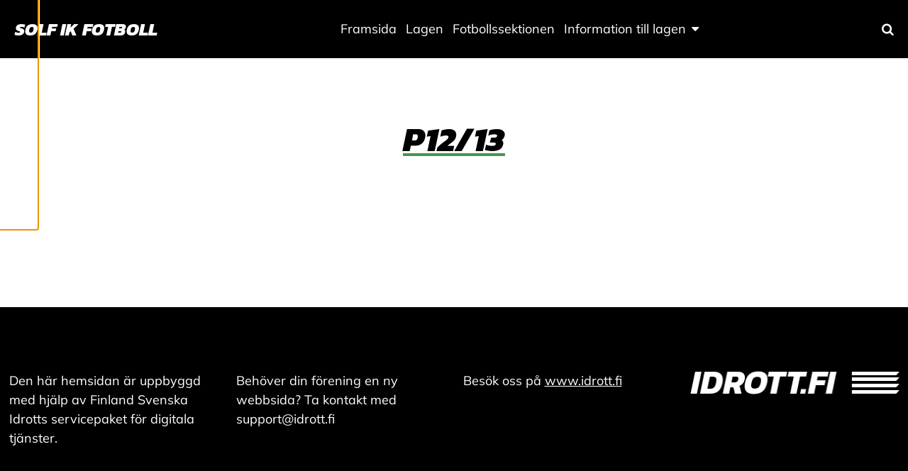

--- FILE ---
content_type: text/html; charset=UTF-8
request_url: https://fotboll.solfik.fi/category/okategoriserade/p1213/
body_size: 10229
content:
<!doctype html>
<html class="no-js" lang="sv-SE">
  <head>
    <meta charset="UTF-8" />
<meta http-equiv="x-ua-compatible" content="ie=edge">
<meta name="viewport" content="width=device-width, initial-scale=1, shrink-to-fit=no">
<meta property="fb:pages" content="150104951685751" />
<title>Nyheter från pojkar 12/13 i Solf IK | Solf IK fotboll</title>

<!-- The SEO Framework av Sybre Waaijer -->
<meta name="robots" content="noindex" />
<meta name="description" content="Fotbollsnyheter för pojkar 12/13 i Solf IK fotboll. Häng med på pojkarnas fotbollsresa." />
<meta property="og:type" content="website" />
<meta property="og:locale" content="sv_SE" />
<meta property="og:site_name" content="Solf IK fotboll" />
<meta property="og:title" content="Nyheter från pojkar 12/13 i Solf IK | Solf IK fotboll" />
<meta property="og:description" content="Fotbollsnyheter för pojkar 12/13 i Solf IK fotboll. Häng med på pojkarnas fotbollsresa." />
<meta property="og:url" content="https://fotboll.solfik.fi/category/okategoriserade/p1213/" />
<meta name="twitter:card" content="summary_large_image" />
<meta name="twitter:title" content="Nyheter från pojkar 12/13 i Solf IK | Solf IK fotboll" />
<meta name="twitter:description" content="Fotbollsnyheter för pojkar 12/13 i Solf IK fotboll. Häng med på pojkarnas fotbollsresa." />
<script type="application/ld+json">{"@context":"https://schema.org","@graph":[{"@type":"WebSite","@id":"https://fotboll.solfik.fi/#/schema/WebSite","url":"https://fotboll.solfik.fi/","name":"Solf IK fotboll","inLanguage":"sv-SE","potentialAction":{"@type":"SearchAction","target":{"@type":"EntryPoint","urlTemplate":"https://fotboll.solfik.fi/search/{search_term_string}/"},"query-input":"required name=search_term_string"},"publisher":{"@type":"Organization","@id":"https://fotboll.solfik.fi/#/schema/Organization","name":"Solf IK fotboll","url":"https://fotboll.solfik.fi/"}},{"@type":"CollectionPage","@id":"https://fotboll.solfik.fi/category/okategoriserade/p1213/","url":"https://fotboll.solfik.fi/category/okategoriserade/p1213/","name":"Nyheter från pojkar 12/13 i Solf IK | Solf IK fotboll","description":"Fotbollsnyheter för pojkar 12/13 i Solf IK fotboll. Häng med på pojkarnas fotbollsresa.","inLanguage":"sv-SE","isPartOf":{"@id":"https://fotboll.solfik.fi/#/schema/WebSite"},"breadcrumb":{"@type":"BreadcrumbList","@id":"https://fotboll.solfik.fi/#/schema/BreadcrumbList","itemListElement":[{"@type":"ListItem","position":1,"item":"https://fotboll.solfik.fi/","name":"Solf IK fotboll"},{"@type":"ListItem","position":2,"name":"Nyheter från pojkar 12/13 i Solf IK"}]}}]}</script>
<!-- / The SEO Framework av Sybre Waaijer | 13.75ms meta | 1.72ms boot -->

<link rel="alternate" type="application/rss+xml" title="Solf IK fotboll &raquo; Kategoriflöde för P12/13" href="https://fotboll.solfik.fi/category/okategoriserade/p1213/feed/" />
<style id='wp-img-auto-sizes-contain-inline-css' type='text/css'>
img:is([sizes=auto i],[sizes^="auto," i]){contain-intrinsic-size:3000px 1500px}
/*# sourceURL=wp-img-auto-sizes-contain-inline-css */
</style>
<link rel='stylesheet' id='sbi_styles-css' href='https://fotboll.solfik.fi/app/plugins/instagram-feed-pro/css/sbi-styles.min.css?ver=6.9.0' type='text/css' media='all' />
<link rel='stylesheet' id='wp-block-library-css' href='https://fotboll.solfik.fi/wp/wp-includes/css/dist/block-library/style.min.css?xyz=sobLQl8dOptdc' type='text/css' media='all' />
<style id='safe-svg-svg-icon-style-inline-css' type='text/css'>
.safe-svg-cover{text-align:center}.safe-svg-cover .safe-svg-inside{display:inline-block;max-width:100%}.safe-svg-cover svg{fill:currentColor;height:100%;max-height:100%;max-width:100%;width:100%}

/*# sourceURL=https://fotboll.solfik.fi/app/plugins/safe-svg/dist/safe-svg-block-frontend.css */
</style>
<link rel='stylesheet' id='mediaelement-css' href='https://fotboll.solfik.fi/wp/wp-includes/js/mediaelement/mediaelementplayer-legacy.min.css?ver=4.2.17' type='text/css' media='all' />
<link rel='stylesheet' id='wp-mediaelement-css' href='https://fotboll.solfik.fi/wp/wp-includes/js/mediaelement/wp-mediaelement.min.css?xyz=sobLQl8dOptdc' type='text/css' media='all' />
<style id='jetpack-sharing-buttons-style-inline-css' type='text/css'>
.jetpack-sharing-buttons__services-list{display:flex;flex-direction:row;flex-wrap:wrap;gap:0;list-style-type:none;margin:5px;padding:0}.jetpack-sharing-buttons__services-list.has-small-icon-size{font-size:12px}.jetpack-sharing-buttons__services-list.has-normal-icon-size{font-size:16px}.jetpack-sharing-buttons__services-list.has-large-icon-size{font-size:24px}.jetpack-sharing-buttons__services-list.has-huge-icon-size{font-size:36px}@media print{.jetpack-sharing-buttons__services-list{display:none!important}}.editor-styles-wrapper .wp-block-jetpack-sharing-buttons{gap:0;padding-inline-start:0}ul.jetpack-sharing-buttons__services-list.has-background{padding:1.25em 2.375em}
/*# sourceURL=https://fotboll.solfik.fi/app/plugins/jetpack/_inc/blocks/sharing-buttons/view.css */
</style>
<link rel='stylesheet' id='wp-gutenberg-backgrounds/block/css-css' href='https://fotboll.solfik.fi/app/plugins/wp-gutenberg-backgrounds/dist/style.css?ver=1768908828' type='text/css' media='all' />
<link rel='stylesheet' id='wp-gutenberg-fsi/block/css-css' href='https://fotboll.solfik.fi/app/plugins/wp-gutenberg-fsi/dist/blocks.style.build.css?ver=1768908828' type='text/css' media='all' />
<link rel='stylesheet' id='wp-gutenberg-postlist/block/css-css' href='https://fotboll.solfik.fi/app/plugins/wp-gutenberg-postlist/dist/style.css?ver=1768908829' type='text/css' media='all' />
<style id='global-styles-inline-css' type='text/css'>
:root{--wp--preset--aspect-ratio--square: 1;--wp--preset--aspect-ratio--4-3: 4/3;--wp--preset--aspect-ratio--3-4: 3/4;--wp--preset--aspect-ratio--3-2: 3/2;--wp--preset--aspect-ratio--2-3: 2/3;--wp--preset--aspect-ratio--16-9: 16/9;--wp--preset--aspect-ratio--9-16: 9/16;--wp--preset--color--black: #000000;--wp--preset--color--cyan-bluish-gray: #abb8c3;--wp--preset--color--white: #ffffff;--wp--preset--color--pale-pink: #f78da7;--wp--preset--color--vivid-red: #cf2e2e;--wp--preset--color--luminous-vivid-orange: #ff6900;--wp--preset--color--luminous-vivid-amber: #fcb900;--wp--preset--color--light-green-cyan: #7bdcb5;--wp--preset--color--vivid-green-cyan: #00d084;--wp--preset--color--pale-cyan-blue: #8ed1fc;--wp--preset--color--vivid-cyan-blue: #0693e3;--wp--preset--color--vivid-purple: #9b51e0;--wp--preset--color--primary: #459651;--wp--preset--color--secondary: #459651;--wp--preset--color--cta: #eeee22;--wp--preset--color--header: #000000;--wp--preset--color--footer: #459651;--wp--preset--color--gray: #f4f4f4;--wp--preset--gradient--vivid-cyan-blue-to-vivid-purple: linear-gradient(135deg,rgb(6,147,227) 0%,rgb(155,81,224) 100%);--wp--preset--gradient--light-green-cyan-to-vivid-green-cyan: linear-gradient(135deg,rgb(122,220,180) 0%,rgb(0,208,130) 100%);--wp--preset--gradient--luminous-vivid-amber-to-luminous-vivid-orange: linear-gradient(135deg,rgb(252,185,0) 0%,rgb(255,105,0) 100%);--wp--preset--gradient--luminous-vivid-orange-to-vivid-red: linear-gradient(135deg,rgb(255,105,0) 0%,rgb(207,46,46) 100%);--wp--preset--gradient--very-light-gray-to-cyan-bluish-gray: linear-gradient(135deg,rgb(238,238,238) 0%,rgb(169,184,195) 100%);--wp--preset--gradient--cool-to-warm-spectrum: linear-gradient(135deg,rgb(74,234,220) 0%,rgb(151,120,209) 20%,rgb(207,42,186) 40%,rgb(238,44,130) 60%,rgb(251,105,98) 80%,rgb(254,248,76) 100%);--wp--preset--gradient--blush-light-purple: linear-gradient(135deg,rgb(255,206,236) 0%,rgb(152,150,240) 100%);--wp--preset--gradient--blush-bordeaux: linear-gradient(135deg,rgb(254,205,165) 0%,rgb(254,45,45) 50%,rgb(107,0,62) 100%);--wp--preset--gradient--luminous-dusk: linear-gradient(135deg,rgb(255,203,112) 0%,rgb(199,81,192) 50%,rgb(65,88,208) 100%);--wp--preset--gradient--pale-ocean: linear-gradient(135deg,rgb(255,245,203) 0%,rgb(182,227,212) 50%,rgb(51,167,181) 100%);--wp--preset--gradient--electric-grass: linear-gradient(135deg,rgb(202,248,128) 0%,rgb(113,206,126) 100%);--wp--preset--gradient--midnight: linear-gradient(135deg,rgb(2,3,129) 0%,rgb(40,116,252) 100%);--wp--preset--font-size--small: 13px;--wp--preset--font-size--medium: 20px;--wp--preset--font-size--large: 36px;--wp--preset--font-size--x-large: 42px;--wp--preset--spacing--20: 0.44rem;--wp--preset--spacing--30: 0.67rem;--wp--preset--spacing--40: 1rem;--wp--preset--spacing--50: 1.5rem;--wp--preset--spacing--60: 2.25rem;--wp--preset--spacing--70: 3.38rem;--wp--preset--spacing--80: 5.06rem;--wp--preset--shadow--natural: 6px 6px 9px rgba(0, 0, 0, 0.2);--wp--preset--shadow--deep: 12px 12px 50px rgba(0, 0, 0, 0.4);--wp--preset--shadow--sharp: 6px 6px 0px rgba(0, 0, 0, 0.2);--wp--preset--shadow--outlined: 6px 6px 0px -3px rgb(255, 255, 255), 6px 6px rgb(0, 0, 0);--wp--preset--shadow--crisp: 6px 6px 0px rgb(0, 0, 0);}:root { --wp--style--global--content-size: 45rem;--wp--style--global--wide-size: 67.5rem; }:where(body) { margin: 0; }.wp-site-blocks > .alignleft { float: left; margin-right: 2em; }.wp-site-blocks > .alignright { float: right; margin-left: 2em; }.wp-site-blocks > .aligncenter { justify-content: center; margin-left: auto; margin-right: auto; }:where(.is-layout-flex){gap: 0.5em;}:where(.is-layout-grid){gap: 0.5em;}.is-layout-flow > .alignleft{float: left;margin-inline-start: 0;margin-inline-end: 2em;}.is-layout-flow > .alignright{float: right;margin-inline-start: 2em;margin-inline-end: 0;}.is-layout-flow > .aligncenter{margin-left: auto !important;margin-right: auto !important;}.is-layout-constrained > .alignleft{float: left;margin-inline-start: 0;margin-inline-end: 2em;}.is-layout-constrained > .alignright{float: right;margin-inline-start: 2em;margin-inline-end: 0;}.is-layout-constrained > .aligncenter{margin-left: auto !important;margin-right: auto !important;}.is-layout-constrained > :where(:not(.alignleft):not(.alignright):not(.alignfull)){max-width: var(--wp--style--global--content-size);margin-left: auto !important;margin-right: auto !important;}.is-layout-constrained > .alignwide{max-width: var(--wp--style--global--wide-size);}body .is-layout-flex{display: flex;}.is-layout-flex{flex-wrap: wrap;align-items: center;}.is-layout-flex > :is(*, div){margin: 0;}body .is-layout-grid{display: grid;}.is-layout-grid > :is(*, div){margin: 0;}body{padding-top: 0px;padding-right: 0px;padding-bottom: 0px;padding-left: 0px;}a:where(:not(.wp-element-button)){text-decoration: underline;}:root :where(.wp-element-button, .wp-block-button__link){background-color: #32373c;border-width: 0;color: #fff;font-family: inherit;font-size: inherit;font-style: inherit;font-weight: inherit;letter-spacing: inherit;line-height: inherit;padding-top: calc(0.667em + 2px);padding-right: calc(1.333em + 2px);padding-bottom: calc(0.667em + 2px);padding-left: calc(1.333em + 2px);text-decoration: none;text-transform: inherit;}.has-black-color{color: var(--wp--preset--color--black) !important;}.has-cyan-bluish-gray-color{color: var(--wp--preset--color--cyan-bluish-gray) !important;}.has-white-color{color: var(--wp--preset--color--white) !important;}.has-pale-pink-color{color: var(--wp--preset--color--pale-pink) !important;}.has-vivid-red-color{color: var(--wp--preset--color--vivid-red) !important;}.has-luminous-vivid-orange-color{color: var(--wp--preset--color--luminous-vivid-orange) !important;}.has-luminous-vivid-amber-color{color: var(--wp--preset--color--luminous-vivid-amber) !important;}.has-light-green-cyan-color{color: var(--wp--preset--color--light-green-cyan) !important;}.has-vivid-green-cyan-color{color: var(--wp--preset--color--vivid-green-cyan) !important;}.has-pale-cyan-blue-color{color: var(--wp--preset--color--pale-cyan-blue) !important;}.has-vivid-cyan-blue-color{color: var(--wp--preset--color--vivid-cyan-blue) !important;}.has-vivid-purple-color{color: var(--wp--preset--color--vivid-purple) !important;}.has-primary-color{color: var(--wp--preset--color--primary) !important;}.has-secondary-color{color: var(--wp--preset--color--secondary) !important;}.has-cta-color{color: var(--wp--preset--color--cta) !important;}.has-header-color{color: var(--wp--preset--color--header) !important;}.has-footer-color{color: var(--wp--preset--color--footer) !important;}.has-gray-color{color: var(--wp--preset--color--gray) !important;}.has-black-background-color{background-color: var(--wp--preset--color--black) !important;}.has-cyan-bluish-gray-background-color{background-color: var(--wp--preset--color--cyan-bluish-gray) !important;}.has-white-background-color{background-color: var(--wp--preset--color--white) !important;}.has-pale-pink-background-color{background-color: var(--wp--preset--color--pale-pink) !important;}.has-vivid-red-background-color{background-color: var(--wp--preset--color--vivid-red) !important;}.has-luminous-vivid-orange-background-color{background-color: var(--wp--preset--color--luminous-vivid-orange) !important;}.has-luminous-vivid-amber-background-color{background-color: var(--wp--preset--color--luminous-vivid-amber) !important;}.has-light-green-cyan-background-color{background-color: var(--wp--preset--color--light-green-cyan) !important;}.has-vivid-green-cyan-background-color{background-color: var(--wp--preset--color--vivid-green-cyan) !important;}.has-pale-cyan-blue-background-color{background-color: var(--wp--preset--color--pale-cyan-blue) !important;}.has-vivid-cyan-blue-background-color{background-color: var(--wp--preset--color--vivid-cyan-blue) !important;}.has-vivid-purple-background-color{background-color: var(--wp--preset--color--vivid-purple) !important;}.has-primary-background-color{background-color: var(--wp--preset--color--primary) !important;}.has-secondary-background-color{background-color: var(--wp--preset--color--secondary) !important;}.has-cta-background-color{background-color: var(--wp--preset--color--cta) !important;}.has-header-background-color{background-color: var(--wp--preset--color--header) !important;}.has-footer-background-color{background-color: var(--wp--preset--color--footer) !important;}.has-gray-background-color{background-color: var(--wp--preset--color--gray) !important;}.has-black-border-color{border-color: var(--wp--preset--color--black) !important;}.has-cyan-bluish-gray-border-color{border-color: var(--wp--preset--color--cyan-bluish-gray) !important;}.has-white-border-color{border-color: var(--wp--preset--color--white) !important;}.has-pale-pink-border-color{border-color: var(--wp--preset--color--pale-pink) !important;}.has-vivid-red-border-color{border-color: var(--wp--preset--color--vivid-red) !important;}.has-luminous-vivid-orange-border-color{border-color: var(--wp--preset--color--luminous-vivid-orange) !important;}.has-luminous-vivid-amber-border-color{border-color: var(--wp--preset--color--luminous-vivid-amber) !important;}.has-light-green-cyan-border-color{border-color: var(--wp--preset--color--light-green-cyan) !important;}.has-vivid-green-cyan-border-color{border-color: var(--wp--preset--color--vivid-green-cyan) !important;}.has-pale-cyan-blue-border-color{border-color: var(--wp--preset--color--pale-cyan-blue) !important;}.has-vivid-cyan-blue-border-color{border-color: var(--wp--preset--color--vivid-cyan-blue) !important;}.has-vivid-purple-border-color{border-color: var(--wp--preset--color--vivid-purple) !important;}.has-primary-border-color{border-color: var(--wp--preset--color--primary) !important;}.has-secondary-border-color{border-color: var(--wp--preset--color--secondary) !important;}.has-cta-border-color{border-color: var(--wp--preset--color--cta) !important;}.has-header-border-color{border-color: var(--wp--preset--color--header) !important;}.has-footer-border-color{border-color: var(--wp--preset--color--footer) !important;}.has-gray-border-color{border-color: var(--wp--preset--color--gray) !important;}.has-vivid-cyan-blue-to-vivid-purple-gradient-background{background: var(--wp--preset--gradient--vivid-cyan-blue-to-vivid-purple) !important;}.has-light-green-cyan-to-vivid-green-cyan-gradient-background{background: var(--wp--preset--gradient--light-green-cyan-to-vivid-green-cyan) !important;}.has-luminous-vivid-amber-to-luminous-vivid-orange-gradient-background{background: var(--wp--preset--gradient--luminous-vivid-amber-to-luminous-vivid-orange) !important;}.has-luminous-vivid-orange-to-vivid-red-gradient-background{background: var(--wp--preset--gradient--luminous-vivid-orange-to-vivid-red) !important;}.has-very-light-gray-to-cyan-bluish-gray-gradient-background{background: var(--wp--preset--gradient--very-light-gray-to-cyan-bluish-gray) !important;}.has-cool-to-warm-spectrum-gradient-background{background: var(--wp--preset--gradient--cool-to-warm-spectrum) !important;}.has-blush-light-purple-gradient-background{background: var(--wp--preset--gradient--blush-light-purple) !important;}.has-blush-bordeaux-gradient-background{background: var(--wp--preset--gradient--blush-bordeaux) !important;}.has-luminous-dusk-gradient-background{background: var(--wp--preset--gradient--luminous-dusk) !important;}.has-pale-ocean-gradient-background{background: var(--wp--preset--gradient--pale-ocean) !important;}.has-electric-grass-gradient-background{background: var(--wp--preset--gradient--electric-grass) !important;}.has-midnight-gradient-background{background: var(--wp--preset--gradient--midnight) !important;}.has-small-font-size{font-size: var(--wp--preset--font-size--small) !important;}.has-medium-font-size{font-size: var(--wp--preset--font-size--medium) !important;}.has-large-font-size{font-size: var(--wp--preset--font-size--large) !important;}.has-x-large-font-size{font-size: var(--wp--preset--font-size--x-large) !important;}
:where(.wp-block-post-template.is-layout-flex){gap: 1.25em;}:where(.wp-block-post-template.is-layout-grid){gap: 1.25em;}
:where(.wp-block-term-template.is-layout-flex){gap: 1.25em;}:where(.wp-block-term-template.is-layout-grid){gap: 1.25em;}
:where(.wp-block-columns.is-layout-flex){gap: 2em;}:where(.wp-block-columns.is-layout-grid){gap: 2em;}
:root :where(.wp-block-pullquote){font-size: 1.5em;line-height: 1.6;}
/*# sourceURL=global-styles-inline-css */
</style>
<link rel='stylesheet' id='cff_carousel_css-css' href='https://fotboll.solfik.fi/app/plugins/cff-extensions/cff-carousel/css/carousel.css?ver=1.2.3' type='text/css' media='all' />
<link rel='stylesheet' id='ctf_styles-css' href='https://fotboll.solfik.fi/app/plugins/custom-twitter-feeds-pro/css/ctf-styles.min.css?ver=2.5.3' type='text/css' media='all' />
<style id='genero-cmp/css-inline-css' type='text/css'>
gds-cmp-modal-dialog{display:none}body.has-gds-cmp-consent--marketing [data-consent-optout=marketing],body.has-gds-cmp-consent--marketing.has-gds-cmp-consent--necessary [data-consent-optout*=marketing][data-consent-optout*=necessary],body.has-gds-cmp-consent--marketing.has-gds-cmp-consent--preferences [data-consent-optout*=marketing][data-consent-optout*=preferences],body.has-gds-cmp-consent--marketing.has-gds-cmp-consent--statistics [data-consent-optout*=marketing][data-consent-optout*=statistics],body.has-gds-cmp-consent--necessary [data-consent-optout=necessary],body.has-gds-cmp-consent--necessary.has-gds-cmp-consent--marketing [data-consent-optout*=necessary][data-consent-optout*=marketing],body.has-gds-cmp-consent--necessary.has-gds-cmp-consent--preferences [data-consent-optout*=necessary][data-consent-optout*=preferences],body.has-gds-cmp-consent--necessary.has-gds-cmp-consent--statistics [data-consent-optout*=necessary][data-consent-optout*=statistics],body.has-gds-cmp-consent--preferences [data-consent-optout=preferences],body.has-gds-cmp-consent--preferences.has-gds-cmp-consent--marketing [data-consent-optout*=preferences][data-consent-optout*=marketing],body.has-gds-cmp-consent--preferences.has-gds-cmp-consent--necessary [data-consent-optout*=preferences][data-consent-optout*=necessary],body.has-gds-cmp-consent--preferences.has-gds-cmp-consent--statistics [data-consent-optout*=preferences][data-consent-optout*=statistics],body.has-gds-cmp-consent--statistics [data-consent-optout=statistics],body.has-gds-cmp-consent--statistics.has-gds-cmp-consent--marketing [data-consent-optout*=statistics][data-consent-optout*=marketing],body.has-gds-cmp-consent--statistics.has-gds-cmp-consent--necessary [data-consent-optout*=statistics][data-consent-optout*=necessary],body.has-gds-cmp-consent--statistics.has-gds-cmp-consent--preferences [data-consent-optout*=statistics][data-consent-optout*=preferences],body:not(.has-gds-cmp-consent--marketing) [data-consent-optin*=marketing],body:not(.has-gds-cmp-consent--necessary) [data-consent-optin*=necessary],body:not(.has-gds-cmp-consent--preferences) [data-consent-optin*=preferences],body:not(.has-gds-cmp-consent--statistics) [data-consent-optin*=statistics]{display:none!important}

/*# sourceURL=https://fotboll.solfik.fi/app/plugins/genero-cmp/dist/main.css */
</style>
<link rel='stylesheet' id='sage/main.css-css' href='https://fotboll.solfik.fi/app/themes/fsi/dist/styles/main_88cb7cc8.css' type='text/css' media='all' />
<style id='sage/main.css-inline-css' type='text/css'>
/**
 * Used by theme.scss
 *
 * Inlined from foundation
 */
/**
 * General color classes.
 */
body {
  background-color: #ffffff !important;
  color: #000000 !important;
}
cite {
  color: #000000;
}
blockquote {
  border-left-color: #000000;
}
blockquote p {
  color: #000000;
}
tbody tr {
  border-bottom-color: rgba(0, 0, 0, 0.1);
}
thead, tbody, tfoot {
  border-color: rgba(0, 0, 0, 0.1);
}
hr, .wp-block-separator {
  border-color: rgba(0, 0, 0, 0.2);
}
.wp-block-genero-instafeed__item {
  background-color: rgba(0, 0, 0, 0.05);
}
.wp-block-genero-instafeed__link:hover, .wp-block-genero-instafeed__link:focus {
  background-color: rgba(0, 0, 0, 0.1);
}
.teaser__readmore, .menu .is-active > a, .dropdown.menu > li.is-active > a, .dropdown.menu .is-active > a, .l-header .menu a.active, .l-header .menu a:hover, .l-header .menu a:focus, a {
  color: #459651;
}
.button:not(.wp-color-result), .wp-block-button > .wp-block-button__link, .wp-block-fsi-cta__link {
  background-color: #000000 !important;
  color: #ffffff !important;
}
.button:not(.wp-color-result).has-primary-color, .wp-block-button > .wp-block-button__link.has-primary-color, .wp-block-fsi-cta__link.has-primary-color {
  color: #459651 !important;
}
.button:not(.wp-color-result).has-primary-background-color, .wp-block-button > .wp-block-button__link.has-primary-background-color, .wp-block-fsi-cta__link.has-primary-background-color {
  background-color: #459651 !important;
}
.button:not(.wp-color-result).has-secondary-color, .wp-block-button > .wp-block-button__link.has-secondary-color, .wp-block-fsi-cta__link.has-secondary-color {
  color: #459651 !important;
}
.button:not(.wp-color-result).has-secondary-background-color, .wp-block-button > .wp-block-button__link.has-secondary-background-color, .wp-block-fsi-cta__link.has-secondary-background-color {
  background-color: #459651 !important;
}
.button:not(.wp-color-result).has-cta-color, .wp-block-button > .wp-block-button__link.has-cta-color, .wp-block-fsi-cta__link.has-cta-color {
  color: #eeee22 !important;
}
.button:not(.wp-color-result).has-cta-background-color, .wp-block-button > .wp-block-button__link.has-cta-background-color, .wp-block-fsi-cta__link.has-cta-background-color {
  background-color: #eeee22 !important;
}
.button:not(.wp-color-result).has-footer-color, .wp-block-button > .wp-block-button__link.has-footer-color, .wp-block-fsi-cta__link.has-footer-color {
  color: #459651 !important;
}
.button:not(.wp-color-result).has-footer-background-color, .wp-block-button > .wp-block-button__link.has-footer-background-color, .wp-block-fsi-cta__link.has-footer-background-color {
  background-color: #459651 !important;
}
.button:not(.wp-color-result).has-header-color, .wp-block-button > .wp-block-button__link.has-header-color, .wp-block-fsi-cta__link.has-header-color {
  color: #000000 !important;
}
.button:not(.wp-color-result).has-header-background-color, .wp-block-button > .wp-block-button__link.has-header-background-color, .wp-block-fsi-cta__link.has-header-background-color {
  background-color: #000000 !important;
}
.button:not(.wp-color-result).has-black-color, .wp-block-button > .wp-block-button__link.has-black-color, .wp-block-fsi-cta__link.has-black-color {
  color: #000000 !important;
}
.button:not(.wp-color-result).has-black-background-color, .wp-block-button > .wp-block-button__link.has-black-background-color, .wp-block-fsi-cta__link.has-black-background-color {
  background-color: #000000 !important;
}
.button:not(.wp-color-result).has-white-color, .wp-block-button > .wp-block-button__link.has-white-color, .wp-block-fsi-cta__link.has-white-color {
  color: #ffffff !important;
}
.button:not(.wp-color-result).has-white-background-color, .wp-block-button > .wp-block-button__link.has-white-background-color, .wp-block-fsi-cta__link.has-white-background-color {
  background-color: #ffffff !important;
}
.button:not(.wp-color-result).has-gray-color, .wp-block-button > .wp-block-button__link.has-gray-color, .wp-block-fsi-cta__link.has-gray-color {
  color: #f4f4f4 !important;
}
.button:not(.wp-color-result).has-gray-background-color, .wp-block-button > .wp-block-button__link.has-gray-background-color, .wp-block-fsi-cta__link.has-gray-background-color {
  background-color: #f4f4f4 !important;
}
.l-header {
  background-color: #000000 !important;
  color: #ffffff !important;
}
.l-header .is-dropdown-submenu, .l-header .search-dropdown {
  background-color: #000000 !important;
  color: #ffffff !important;
}
.l-header .fa-search {
  color: #ffffff;
}
.l-footer--site {
  background-color: #459651 !important;
  color: #ffffff !important;
}
.l-header__bar--desktop .secondary_navigation__wrapper {
  background-color: #459651 !important;
  color: #ffffff !important;
}
.l-header__bar--desktop .secondary_navigation__wrapper .is-dropdown-submenu {
  background-color: #459651 !important;
  color: #ffffff !important;
}
.l-header__bar--desktop .secondary_navigation__wrapper .menu .is-active > a, .l-header__bar--desktop .secondary_navigation__wrapper .dropdown.menu > li.is-active > a, .l-header__bar--desktop .secondary_navigation__wrapper .dropdown.menu .is-active > a, .l-header__bar--desktop .secondary_navigation__wrapper .menu a.active, .l-header__bar--desktop .secondary_navigation__wrapper .menu a:hover, .l-header__bar--desktop .secondary_navigation__wrapper .menu a:focus {
  color: #ffffff !important;
  text-decoration: underline;
}
.wp-block-fsi-cta, .wp-block-cover, .wp-block-cover-image {
  color: #ffffff;
}
h1, .edit-post-visual-editor h1, .h1, .edit-post-visual-editor .h1, h2, .edit-post-visual-editor h2, .h2, .edit-post-visual-editor .h2, .wp-block-cover .wp-block-cover-text, .edit-post-visual-editor .wp-block-cover .wp-block-cover-text, .wp-block-cover-image .wp-block-cover-image-text, .edit-post-visual-editor .wp-block-cover-image .wp-block-cover-image-text {
  text-decoration-color: #459651;
}
.page__title::after {
  background-color: #459651;
}
[data-background-color="primary"], .has-primary-background-color {
  background-color: #459651 !important;
  color: #ffffff !important;
}
[data-background-color="primary"] .site-logo__image svg, .has-primary-background-color .site-logo__image svg {
  fill: #ffffff;
}
[data-background-color="secondary"], .has-secondary-background-color {
  background-color: #459651 !important;
  color: #ffffff !important;
}
[data-background-color="secondary"] .site-logo__image svg, .has-secondary-background-color .site-logo__image svg {
  fill: #ffffff;
}
[data-background-color="cta"], .has-cta-background-color {
  background-color: #eeee22 !important;
  color: #000000 !important;
}
[data-background-color="cta"] .site-logo__image svg, .has-cta-background-color .site-logo__image svg {
  fill: #000000;
}
[data-background-color="footer"], .has-footer-background-color {
  background-color: #459651 !important;
  color: #ffffff !important;
}
[data-background-color="footer"] .site-logo__image svg, .has-footer-background-color .site-logo__image svg {
  fill: #ffffff;
}
[data-background-color="header"], .has-header-background-color {
  background-color: #000000 !important;
  color: #ffffff !important;
}
[data-background-color="header"] .site-logo__image svg, .has-header-background-color .site-logo__image svg {
  fill: #ffffff;
}
[data-background-color="black"], .has-black-background-color {
  background-color: #000000 !important;
  color: #ffffff !important;
}
[data-background-color="black"] .site-logo__image svg, .has-black-background-color .site-logo__image svg {
  fill: #ffffff;
}
[data-background-color="white"], .has-white-background-color {
  background-color: #ffffff !important;
  color: #000000 !important;
}
[data-background-color="white"] .site-logo__image svg, .has-white-background-color .site-logo__image svg {
  fill: #000000;
}
[data-background-color="gray"], .has-gray-background-color {
  background-color: #f4f4f4 !important;
  color: #000000 !important;
}
[data-background-color="gray"] .site-logo__image svg, .has-gray-background-color .site-logo__image svg {
  fill: #000000;
}
.has-primary-color {
  color: #459651 !important;
}
.has-secondary-color {
  color: #459651 !important;
}
.has-cta-color {
  color: #eeee22 !important;
}
.has-footer-color {
  color: #459651 !important;
}
.has-header-color {
  color: #000000 !important;
}
.has-black-color {
  color: #000000 !important;
}
.has-white-color {
  color: #ffffff !important;
}
.has-gray-color {
  color: #f4f4f4 !important;
}
:root { --fsi-body-font-family: 'Mulish'; }:root { --fsi-header-font-family: 'Kanit-800italic'; }
/*# sourceURL=sage%2Fmain.css-inline-css */
</style>
<link rel='stylesheet' id='sage/icons.css-css' href='https://fotboll.solfik.fi/app/themes/fsi/dist/styles/icons_88cb7cc8.css' type='text/css' media='all' />
<script type="text/javascript" src="https://fotboll.solfik.fi/wp/wp-includes/js/jquery/jquery.min.js?ver=3.7.1" id="jquery-core-js"></script>
<script type="text/javascript" src="https://fotboll.solfik.fi/wp/wp-includes/js/jquery/jquery-migrate.min.js?ver=3.4.1" id="jquery-migrate-js"></script>
<script type="text/javascript" id="genero-cmp/js-js-extra">
/* <![CDATA[ */
var gdsCmp = {"consents":[{"id":"necessary","label":"N\u00f6dv\u00e4ndig","description":"Dessa cookies hj\u00e4lper oss att m\u00e4ta och optimera v\u00e5r marknadsf\u00f6ring.","necessary":true,"consent":true,"gtmConsentModes":["security_storage"],"wpConsentApiCategory":"functional"},{"id":"preferences","label":"Inst\u00e4llningar","description":"Cookies f\u00f6r inst\u00e4llningar l\u00e5ter en webbplats komma ih\u00e5g information som \u00e4ndrar hur webbplatsen fungerar eller visas. Detta kan t.ex. vara f\u00f6redraget spr\u00e5k eller regionen du befinner dig i.","necessary":false,"consent":false,"gtmConsentModes":["functionality_storage","personalization_storage"],"wpConsentApiCategory":"preferences"},{"id":"statistics","label":"Statistik","description":"F\u00f6r att f\u00f6rb\u00e4ttra v\u00e5r hemsida samlar vi anonym information som \u00e4r till f\u00f6r statistikf\u00f6ring och analyser. Med hj\u00e4lp av dessa cookies kan vi t.ex f\u00f6ja med hur m\u00e5nga bes\u00f6kare sidan har eller hur l\u00e4nge de stannat p\u00e5 sidan. Detta hj\u00e4lper oss att skapa en b\u00e4ttre anv\u00e4ndarupplevelse.","necessary":false,"consent":false,"gtmConsentModes":["analytics_storage"],"wpConsentApiCategory":"statistics"},{"id":"marketing","label":"Marknadsf\u00f6ring","description":"Dessa cookies \u00e4r n\u00f6dv\u00e4ndiga f\u00f6r att sidan skall fungera korrekt.","necessary":false,"consent":false,"gtmConsentModes":["ad_storage","ad_user_data","ad_personalization"],"wpConsentApiCategory":"marketing"}],"necessary_cookies":["wp-settings-","wp-settings-time-","wordpress_test_cookie","wordpress_logged_in_","wordpress_sec_","wp_woocommerce_session_","woocommerce_cart_hash","woocommerce_items_in_cart"]};
//# sourceURL=genero-cmp%2Fjs-js-extra
/* ]]> */
</script>
<script type="text/javascript" id="genero-cmp/js-js-before">
/* <![CDATA[ */
(()=>{"use strict";function e(t){return e="function"==typeof Symbol&&"symbol"==typeof Symbol.iterator?function(e){return typeof e}:function(e){return e&&"function"==typeof Symbol&&e.constructor===Symbol&&e!==Symbol.prototype?"symbol":typeof e},e(t)}function t(t){var n=function(t,n){if("object"!=e(t)||!t)return t;var o=t[Symbol.toPrimitive];if(void 0!==o){var r=o.call(t,n||"default");if("object"!=e(r))return r;throw new TypeError("@@toPrimitive must return a primitive value.")}return("string"===n?String:Number)(t)}(t,"string");return"symbol"==e(n)?n:n+""}function n(e,n,o){return(n=t(n))in e?Object.defineProperty(e,n,{value:o,enumerable:!0,configurable:!0,writable:!0}):e[n]=o,e}function o(e){return e?.constructor===Object}function r(){window.dataLayer=window.dataLayer||[],window.dataLayer.push(arguments),console.debug("gtag",...arguments)}function i(e,t){var n=Object.keys(e);if(Object.getOwnPropertySymbols){var o=Object.getOwnPropertySymbols(e);t&&(o=o.filter((function(t){return Object.getOwnPropertyDescriptor(e,t).enumerable}))),n.push.apply(n,o)}return n}function s(e){for(var t=1;t<arguments.length;t++){var o=null!=arguments[t]?arguments[t]:{};t%2?i(Object(o),!0).forEach((function(t){n(e,t,o[t])})):Object.getOwnPropertyDescriptors?Object.defineProperties(e,Object.getOwnPropertyDescriptors(o)):i(Object(o)).forEach((function(t){Object.defineProperty(e,t,Object.getOwnPropertyDescriptor(o,t))}))}return e}const c="gds-consent",a="necessary",d="marketing",u="statistics";function f(){return function(e){let t={consents:{},version:void 0};try{const n=JSON.parse(decodeURIComponent(e));o(n)&&(o(n.consents)&&(t.consents=n.consents),"number"==typeof n.version&&(t.version=n.version))}catch(n){if("string"==typeof e&&/[0-9](,[01])+/.test(e)){const n=e.split(",");t=s(s({},t),{version:n.shift()||void 0,consents:{[a]:"1"===n.shift(),[u]:"1"===n.shift(),[d]:"1"===n.shift()}})}}return t}(function(e){const t=`; ${document.cookie}`.split(`; ${e}=`);return 2===t.length?t.pop().split(";").shift():null}(c))}function p(){const e=window.gdsCmp.getConsentData(),t={ad_storage:"denied",ad_user_data:"denied",ad_personalization:"denied",analytics_storage:"denied",functionality_storage:"denied",personalization_storage:"denied",security_storage:"granted"};for(const[n,o]of Object.entries(e.consents)){const e=window.gdsCmp?.consents?.find?.((e=>e.id===n));if(e)for(const n of e.gtmConsentModes)t[n]=!0===o?"granted":"denied"}r("consent","update",t),r("set",{consents:t})}function l(){window.fbq&&(window.gdsCmp.hasConsent(d,u)?(window.fbq("consent","grant"),console.debug("meta pixel consent granted")):(window.fbq("consent","revoke"),console.debug("meta pixel consent revoked")))}function b(){window.ttq&&(window.gdsCmp.hasConsent(d,u)?(window.ttq.enableCookie(),console.debug("tiktok enable cookies.")):(window.ttq.disableCookie(),console.debug("tiktok disable cookies.")))}function g(){if(window.wp_set_consent)for(const e of window.gdsCmp.consents)e.wpConsentApiCategory&&window.wp_set_consent(e.wpConsentApiCategory,window.gdsCmp.hasConsent(e.id)?"allow":"deny")}function w(e,t){var n=Object.keys(e);if(Object.getOwnPropertySymbols){var o=Object.getOwnPropertySymbols(e);t&&(o=o.filter((function(t){return Object.getOwnPropertyDescriptor(e,t).enumerable}))),n.push.apply(n,o)}return n}window.gdsCmp=function(e){for(var t=1;t<arguments.length;t++){var o=null!=arguments[t]?arguments[t]:{};t%2?w(Object(o),!0).forEach((function(t){n(e,t,o[t])})):Object.getOwnPropertyDescriptors?Object.defineProperties(e,Object.getOwnPropertyDescriptors(o)):w(Object(o)).forEach((function(t){Object.defineProperty(e,t,Object.getOwnPropertyDescriptor(o,t))}))}return e}({hasConsent:function(...e){const t=window.gdsCmp.getConsentData();return e.every((e=>!0===t.consents?.[e]))},getConsentData:f},window.gdsCmp||{}),r("consent","default",{ad_storage:"denied",ad_user_data:"denied",ad_personalization:"denied",analytics_storage:"denied",functionality_storage:"denied",personalization_storage:"denied",security_storage:"granted"});Object.keys(f().consents).length>0&&function(e=!1){[p,l,b,g].forEach((t=>{e?t():setTimeout(t,0)}))}(!0)})();
//# sourceURL=genero-cmp%2Fjs-js-before
/* ]]> */
</script>
<script type="text/javascript" src="https://fotboll.solfik.fi/app/plugins/genero-cmp/dist/main.js?ver=1768908826" id="genero-cmp/js-js" async="async" data-wp-strategy="async"></script>
<link rel="EditURI" type="application/rsd+xml" title="RSD" href="https://fotboll.solfik.fi/wp/xmlrpc.php?rsd" />

      </head>
  <body class="archive-page category category-p1213 category-7 wp-theme-fsiresources sticky-footer" data-template="archive.twig">
    <gds-cmp-modal-dialog
    class="cookie-consent"
    aria-labelledby="cc-heading"
    aria-describedby="cc-description"
    persistent
    scroll-lock
    data-cookie-consent-hash="0d7555b001c8bc3a6837585c5cebc0f6"
    id="gds-cmp-modal-dialog"
    data-configs="{&quot;lang&quot;:&quot;sv_SE&quot;,&quot;consents&quot;:[{&quot;id&quot;:&quot;necessary&quot;,&quot;label&quot;:&quot;N\u00f6dv\u00e4ndig&quot;,&quot;description&quot;:&quot;Dessa cookies hj\u00e4lper oss att m\u00e4ta och optimera v\u00e5r marknadsf\u00f6ring.&quot;,&quot;necessary&quot;:true,&quot;consent&quot;:true,&quot;gtmConsentModes&quot;:[&quot;security_storage&quot;],&quot;wpConsentApiCategory&quot;:&quot;functional&quot;},{&quot;id&quot;:&quot;preferences&quot;,&quot;label&quot;:&quot;Inst\u00e4llningar&quot;,&quot;description&quot;:&quot;Cookies f\u00f6r inst\u00e4llningar l\u00e5ter en webbplats komma ih\u00e5g information som \u00e4ndrar hur webbplatsen fungerar eller visas. Detta kan t.ex. vara f\u00f6redraget spr\u00e5k eller regionen du befinner dig i.&quot;,&quot;necessary&quot;:false,&quot;consent&quot;:false,&quot;gtmConsentModes&quot;:[&quot;functionality_storage&quot;,&quot;personalization_storage&quot;],&quot;wpConsentApiCategory&quot;:&quot;preferences&quot;},{&quot;id&quot;:&quot;statistics&quot;,&quot;label&quot;:&quot;Statistik&quot;,&quot;description&quot;:&quot;F\u00f6r att f\u00f6rb\u00e4ttra v\u00e5r hemsida samlar vi anonym information som \u00e4r till f\u00f6r statistikf\u00f6ring och analyser. Med hj\u00e4lp av dessa cookies kan vi t.ex f\u00f6ja med hur m\u00e5nga bes\u00f6kare sidan har eller hur l\u00e4nge de stannat p\u00e5 sidan. Detta hj\u00e4lper oss att skapa en b\u00e4ttre anv\u00e4ndarupplevelse.&quot;,&quot;necessary&quot;:false,&quot;consent&quot;:false,&quot;gtmConsentModes&quot;:[&quot;analytics_storage&quot;],&quot;wpConsentApiCategory&quot;:&quot;statistics&quot;},{&quot;id&quot;:&quot;marketing&quot;,&quot;label&quot;:&quot;Marknadsf\u00f6ring&quot;,&quot;description&quot;:&quot;Dessa cookies \u00e4r n\u00f6dv\u00e4ndiga f\u00f6r att sidan skall fungera korrekt.&quot;,&quot;necessary&quot;:false,&quot;consent&quot;:false,&quot;gtmConsentModes&quot;:[&quot;ad_storage&quot;,&quot;ad_user_data&quot;,&quot;ad_personalization&quot;],&quot;wpConsentApiCategory&quot;:&quot;marketing&quot;}]}"
>
    <h2 id="cc-heading">Cookie-inställningar</h2>
    <p id="cc-description">
        Vi använder cookies för att ge dig en bättre användarupplevelse och personlig service. Genom att samtycka till användningen av cookies kan vi utveckla en ännu bättre tjänst och tillhandahålla innehåll som är intressant för dig. Du har kontroll över dina cookiepreferenser och kan ändra dem när som helst. Läs mer om våra cookies.    </p>

            <div id="cookie-settings" class="cookie-consent__cookies">
            <gds-cmp-accordion>
                                    <gds-cmp-accordion-item>
                        <label slot="label">
                            <input
                                type="checkbox"
                                name="cookie-consent"
                                                                    required
                                                                                                    checked
                                    disabled
                                                                value="necessary"
                            >
                            Nödvändig                        </label>

                        <i slot="icon" class="fa fa-solid fa-chevron-down"></i>
                        <p>Dessa cookies hjälper oss att mäta och optimera vår marknadsföring.</p>
                    </gds-cmp-accordion-item>
                                    <gds-cmp-accordion-item>
                        <label slot="label">
                            <input
                                type="checkbox"
                                name="cookie-consent"
                                                                                                value="preferences"
                            >
                            Inställningar                        </label>

                        <i slot="icon" class="fa fa-solid fa-chevron-down"></i>
                        <p>Cookies för inställningar låter en webbplats komma ihåg information som ändrar hur webbplatsen fungerar eller visas. Detta kan t.ex. vara föredraget språk eller regionen du befinner dig i.</p>
                    </gds-cmp-accordion-item>
                                    <gds-cmp-accordion-item>
                        <label slot="label">
                            <input
                                type="checkbox"
                                name="cookie-consent"
                                                                                                value="statistics"
                            >
                            Statistik                        </label>

                        <i slot="icon" class="fa fa-solid fa-chevron-down"></i>
                        <p>För att förbättra vår hemsida samlar vi anonym information som är till för statistikföring och analyser. Med hjälp av dessa cookies kan vi t.ex föja med hur många besökare sidan har eller hur länge de stannat på sidan. Detta hjälper oss att skapa en bättre användarupplevelse.</p>
                    </gds-cmp-accordion-item>
                                    <gds-cmp-accordion-item>
                        <label slot="label">
                            <input
                                type="checkbox"
                                name="cookie-consent"
                                                                                                value="marketing"
                            >
                            Marknadsföring                        </label>

                        <i slot="icon" class="fa fa-solid fa-chevron-down"></i>
                        <p>Dessa cookies är nödvändiga för att sidan skall fungera korrekt.</p>
                    </gds-cmp-accordion-item>
                            </gds-cmp-accordion>
        </div>
        <div class="wp-block-buttons is-layout-flex cookie-consent__buttons">
        <div class="wp-block-button is-style-outline" id="accept-selected-button">
            <button
                data-cookie-consent-accept-selected
                class="wp-block-button__link"
            >Acceptera utvalda cookies</button>
        </div>

        <div class="wp-block-button is-style-outline">
            <gds-cmp-toggle-button
                persistent
                aria-controls="cookie-settings accept-selected-button"
                class="wp-block-button__link"
            >Redigera cookies</gds-cmp-toggle-button>
        </div>

        <div class="wp-block-button is-style-outline">
            <button
                data-cookie-consent-decline-all
                class="wp-block-button__link"
            >Avvisa alla</button>
        </div>

        <div class="wp-block-button">
            <button
                data-cookie-consent-accept-all
                class="wp-block-button__link"
            >Acceptera alla cookies</button>
        </div>
    </div>
</gds-cmp-modal-dialog>

    <header id="header" class="l-header headroom sticky-footer__header " data-toggler=".active">
      





<div class="l-header__bar--mobile title-bar hide-for-large grid-container">
  <div class="grid-x align-middle">
    <div class="cell auto">
        <a href="https://fotboll.solfik.fi" class="site-logo site-logo--current" rel="home" aria-label="Solf IK fotboll framsida">
  <span class="site-logo__name">Solf IK fotboll</span>
    <span class="site-logo__description"></span>
</a>

    </div>

    
    <div class="cell shrink">
      <button
        id="nav-toggler"
        data-toggler=".active"
        class="l-header__nav-toggle menu-icon"
        type="button"
        data-toggle="primary-menu--mobile nav-toggler header"
      >
        <span></span>
        <span class="show-for-sr">Visa meny</span>
      </button>
    </div>
  </div>
</div>

<div
  id="primary-menu--mobile"
  class="l-header__nav--mobile grid-y grid-margin-y hide-for-large"
  role="navigation"
  data-toggler
  data-animate="slide-in-down slide-out-up fast"
  style="display: none;"
>
  <div class="cell align-middle">
      <ul
    class=" primary_navigation vertical menu accordion-menu cell"
    data-accordion-menu
    data-submenu-toggle="true"
    data-multi-open="false"
  >
                  
  <li class="menu-item menu-item-type-post_type menu-item-object-page menu-item-home menu-item-111 primary_navigation__item">
    <a href="https://fotboll.solfik.fi/" class=" primary_navigation__link  is-level-1 ">Framsida</a>
      </li>

                  
  <li class="menu-item menu-item-type-post_type menu-item-object-page menu-item-847 primary_navigation__item">
    <a href="https://fotboll.solfik.fi/lagen/" class=" primary_navigation__link  is-level-1 ">Lagen</a>
      </li>

                  
  <li class="menu-item menu-item-type-post_type menu-item-object-page menu-item-178 primary_navigation__item">
    <a href="https://fotboll.solfik.fi/fotbollssektionen/" class=" primary_navigation__link  is-level-1 ">Fotbollssektionen</a>
      </li>

                  
  <li class="menu-item menu-item-type-post_type menu-item-object-page menu-item-433 menu-item-has-children primary_navigation__item">
    <a href="https://fotboll.solfik.fi/information-till-lagen/" class=" primary_navigation__link  is-level-1 ">Information till lagen</a>
          <ul class="menu vertical nested ">
                          
  <li class="menu-item menu-item-type-post_type menu-item-object-page menu-item-1599 primary_navigation__item">
    <a href="https://fotboll.solfik.fi/kpo-sponsorering/" class=" primary_navigation__link  is-level-2 ">KPO sponsorering</a>
      </li>

                          
  <li class="menu-item menu-item-type-post_type menu-item-object-page menu-item-626 primary_navigation__item">
    <a href="https://fotboll.solfik.fi/synlighet/" class=" primary_navigation__link  is-level-2 ">Godkännande om synlighet</a>
      </li>

              </ul>
      </li>

        <li class="menu-item primary_navigation__item">
      <form method="get" id="search-form-mobile" action="https://fotboll.solfik.fi/" role="search">
  <div class="input-group">
    <label for="s-mobile" class="show-for-sr">Sök</label>
    <input type="text" class="input-group-field" name="s" value="" id="s-mobile" placeholder="Sök &hellip;" />
    <div class="input-group-button">
      <button type="submit" class="submit button has-primary-background-color" id="searchsubmit-mobile">
        <i class="fa fa-search" aria-hidden="true" title="Sök"></i>
        <span class="show-for-sr">Sök</span>
      </button>
    </div>
  </div>
</form>
    </li>
  </ul>

  </div>
</div>

<div class="l-header__bar--desktop show-for-large" role="navigation">
  <div class="grid-container">
    <div class="grid-x grid-padding-x align-middle align-justify  primary_navigation__wrapper">
      <div class="cell shrink">
          <a href="https://fotboll.solfik.fi" class="site-logo site-logo--current" rel="home" aria-label="Solf IK fotboll framsida">
  <span class="site-logo__name">Solf IK fotboll</span>
    <span class="site-logo__description"></span>
</a>

      </div>
      <div class="cell shrink">
        <div class="l-header__nav--desktop">
            <ul class=" primary_navigation dropdown menu" data-dropdown-menu>
                  
  <li class="menu-item menu-item-type-post_type menu-item-object-page menu-item-home menu-item-111 primary_navigation__item">
    <a href="https://fotboll.solfik.fi/" class=" primary_navigation__link  is-level-1 ">Framsida</a>
      </li>

                  
  <li class="menu-item menu-item-type-post_type menu-item-object-page menu-item-847 primary_navigation__item">
    <a href="https://fotboll.solfik.fi/lagen/" class=" primary_navigation__link  is-level-1 ">Lagen</a>
      </li>

                  
  <li class="menu-item menu-item-type-post_type menu-item-object-page menu-item-178 primary_navigation__item">
    <a href="https://fotboll.solfik.fi/fotbollssektionen/" class=" primary_navigation__link  is-level-1 ">Fotbollssektionen</a>
      </li>

                  
  <li class="menu-item menu-item-type-post_type menu-item-object-page menu-item-433 menu-item-has-children primary_navigation__item">
    <a href="https://fotboll.solfik.fi/information-till-lagen/" class=" primary_navigation__link  is-level-1 ">Information till lagen</a>
          <ul class="menu vertical nested ">
                          
  <li class="menu-item menu-item-type-post_type menu-item-object-page menu-item-1599 primary_navigation__item">
    <a href="https://fotboll.solfik.fi/kpo-sponsorering/" class=" primary_navigation__link  is-level-2 ">KPO sponsorering</a>
      </li>

                          
  <li class="menu-item menu-item-type-post_type menu-item-object-page menu-item-626 primary_navigation__item">
    <a href="https://fotboll.solfik.fi/synlighet/" class=" primary_navigation__link  is-level-2 ">Godkännande om synlighet</a>
      </li>

              </ul>
      </li>

      </ul>

        </div>
      </div>
            <div class="cell shrink">
        <button type="button" aria-label="Sök" data-toggle="search-dropdown">
          <i class="fa fa-search" aria-hidden="true" title="Sök"></i>
          <span class="show-for-sr">Sök</span>
        </button>
        <div class="dropdown-pane search-dropdown" id="search-dropdown" data-dropdown data-auto-focus="true">
          <form method="get" id="search-form-desktop" action="https://fotboll.solfik.fi/" role="search">
  <div class="input-group">
    <label for="s-desktop" class="show-for-sr">Sök</label>
    <input type="text" class="input-group-field" name="s" value="" id="s-desktop" placeholder="Sök &hellip;" />
    <div class="input-group-button">
      <button type="submit" class="submit button has-primary-background-color" id="searchsubmit-desktop">
        <i class="fa fa-search" aria-hidden="true" title="Sök"></i>
        <span class="show-for-sr">Sök</span>
      </button>
    </div>
  </div>
</form>
        </div>
      </div>
    </div>
  </div>

  </div>
    </header>

    <div class="sticky-footer__content">
      <div role="document">
        <section id="content" role="main" class="l-content-wrapper fade-in is-animating">
                    <div class="page page--archive page--type-category archive grid-container grid-container-padded" id="archive-7">
    <div class="grid-x grid-margin-x grid-margin-y">
                    <article class="page__term cell grid-x align-center">
          <div class="cell auto">
            <div class="page__content-wrapper grid-x grid-margin-x grid-margin-y">
                                <div class="page__title-wrapper cell">
            <h1 class="page__title">P12/13</h1>
          </div>
                                            <div class="page__content cell">
                                      
                                        
                                  </div>
                                        </div><!-- .page__content-wrapper -->
          </div><!-- .cell.auto -->
        </article>
      
                              <section class="page__listing cell" id="page__listing">
              <div class="wp-block-genero-postlist alignwide">
    
    
          <div class="wp-block-genero-postlist__list grid-x grid-margin-x grid-margin-y">
              </div>

                </div>
          </section>
        
                          
          </div><!-- .grid-x -->
      </div><!-- .page -->
                </section>
      </div>

    </div>

    <div class="sticky-footer__footer">
      <footer id="footer" role="contentinfo">
        
          
      <div class="l-footer l-footer--global">
      <div class="grid-container grid-container-padded">
        <div class="grid-x grid-margin-x grid-margin-y align-justify">
                      <div class="cell small-12 medium-6 large-3">
              <p>Den här hemsidan är uppbyggd med hjälp av Finland Svenska<br />
Idrotts servicepaket för digitala tjänster.</p>

            </div>
                      <div class="cell small-12 medium-6 large-3">
              <p>Behöver din förening en ny<br />
webbsida? Ta kontakt med<br />
support@idrott.fi</p>

            </div>
                      <div class="cell small-12 medium-6 large-3">
              <p>Besök oss på <a href="https://www.idrott.fi">www.idrott.fi</a></p>

            </div>
                      <div class="cell small-12 medium-6 large-3">
              <p><a href="https://www.idrott.fi"><img loading="lazy" decoding="async" class="alignnone size-full wp-image-131" src="https://idrott.fi/app/uploads/sites/16/2018/06/idrottfi.png" alt="idrott.fi" width="598" height="66" srcset="https://fotboll.solfik.fi/app/uploads/sites/16/2018/06/idrottfi-120x13.png 120w, https://fotboll.solfik.fi/app/uploads/sites/16/2018/06/idrottfi-300x33.png 300w, https://fotboll.solfik.fi/app/uploads/sites/16/2018/06/idrottfi-400x44.png 400w, https://fotboll.solfik.fi/app/uploads/sites/16/2018/06/idrottfi.png 598w" sizes="auto, (max-width: 598px) 100vw, 598px" /></a></p>

            </div>
                  </div>
      </div>
    </div>
        </footer>
    </div>
    <script type="speculationrules">
{"prefetch":[{"source":"document","where":{"and":[{"href_matches":"/*"},{"not":{"href_matches":["/wp/wp-*.php","/wp/wp-admin/*","/app/uploads/sites/145/*","/app/*","/app/plugins/*","/app/themes/fsi/resources/*","/*\\?(.+)"]}},{"not":{"selector_matches":"a[rel~=\"nofollow\"]"}},{"not":{"selector_matches":".no-prefetch, .no-prefetch a"}}]},"eagerness":"conservative"}]}
</script>
<!-- Social Wall JS -->
<script type="text/javascript">

</script>
<!-- Custom Feeds for Instagram JS -->
<script type="text/javascript">
var sbiajaxurl = "https://fotboll.solfik.fi/wp/wp-admin/admin-ajax.php";

</script>
<script type="text/javascript" src="https://fotboll.solfik.fi/app/plugins/cff-extensions/cff-carousel/js/carousel.js?ver=1.2.3" id="cff_carousel_js-js"></script>
<script type="text/javascript" src="https://fotboll.solfik.fi/app/themes/fsi/dist/scripts/vendor_88cb7cc8.js?xyz=sobLQl8dOptdc" id="sage/vendor.js-js"></script>
<script type="text/javascript" id="sage/main.js-js-extra">
/* <![CDATA[ */
var Sage = {"language":"sv_SE","gmap_api_key":"AIzaSyCAMHHADuidMptj9VTUA6QmnF13StG8AtY","l10n":{"close":"St\u00e4ng","loading":"Laddar...","previous":"F\u00f6reg\u00e5ende","next":"N\u00e4sta","counter":"%curr% av %total%","image_not_loaded":"\u003Ca href=\"%url%\"\u003EBilden\u003C/a\u003E kan inte laddas","content_not_loaded":"\u003Ca href=\"%url%\"\u003EInneh\u00e5llet\u003C/a\u003E kan inte laddas"}};
//# sourceURL=sage%2Fmain.js-js-extra
/* ]]> */
</script>
<script type="text/javascript" async="async" src="https://fotboll.solfik.fi/app/themes/fsi/dist/scripts/main_88cb7cc8.js" id="sage/main.js-js"></script>
<script type="text/javascript" src="https://fotboll.solfik.fi/wp/wp-includes/js/imagesloaded.min.js?ver=5.0.0" id="imagesloaded-js"></script>
<script type="text/javascript" src="https://fotboll.solfik.fi/wp/wp-includes/js/masonry.min.js?ver=4.2.2" id="masonry-js"></script>

  </body>
</html>
